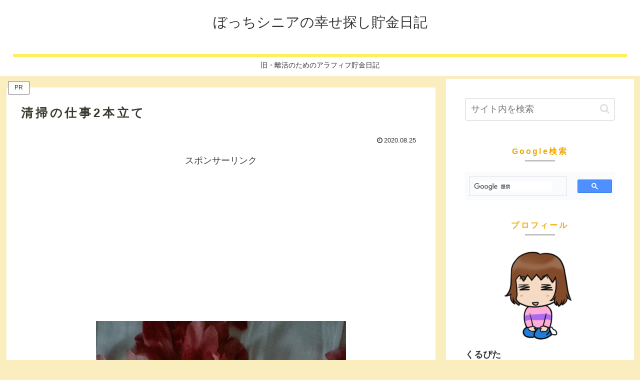

--- FILE ---
content_type: text/html; charset=utf-8
request_url: https://www.google.com/recaptcha/api2/aframe
body_size: 115
content:
<!DOCTYPE HTML><html><head><meta http-equiv="content-type" content="text/html; charset=UTF-8"></head><body><script nonce="T2OzDwvY1YZ9506Ufg2hIg">/** Anti-fraud and anti-abuse applications only. See google.com/recaptcha */ try{var clients={'sodar':'https://pagead2.googlesyndication.com/pagead/sodar?'};window.addEventListener("message",function(a){try{if(a.source===window.parent){var b=JSON.parse(a.data);var c=clients[b['id']];if(c){var d=document.createElement('img');d.src=c+b['params']+'&rc='+(localStorage.getItem("rc::a")?sessionStorage.getItem("rc::b"):"");window.document.body.appendChild(d);sessionStorage.setItem("rc::e",parseInt(sessionStorage.getItem("rc::e")||0)+1);localStorage.setItem("rc::h",'1769201015389');}}}catch(b){}});window.parent.postMessage("_grecaptcha_ready", "*");}catch(b){}</script></body></html>

--- FILE ---
content_type: application/javascript; charset=utf-8
request_url: https://fundingchoicesmessages.google.com/f/AGSKWxXYp4MoV5fuM26EN3mIDoYpz56teV3cakRpRR69x8amClL8b0OZUNfRA9TqXc93w27kcqHDao3-FDCB3GdBRgtFRG82JEIsil0NzGF4jxs2xfBxKxu-IwNPDH7jtfOn1lCIA9fo2Fl1pkN7yb5F7zpmNAVHxua8U6hcOvVo6zhs770C6Sd6Ub-NrdnN/_-gallery_ad//adx160..com/im_ad/.480x60-/ads-03.
body_size: -1289
content:
window['a9007ff9-5c7b-42c2-b7c3-f711e3eb3ff8'] = true;